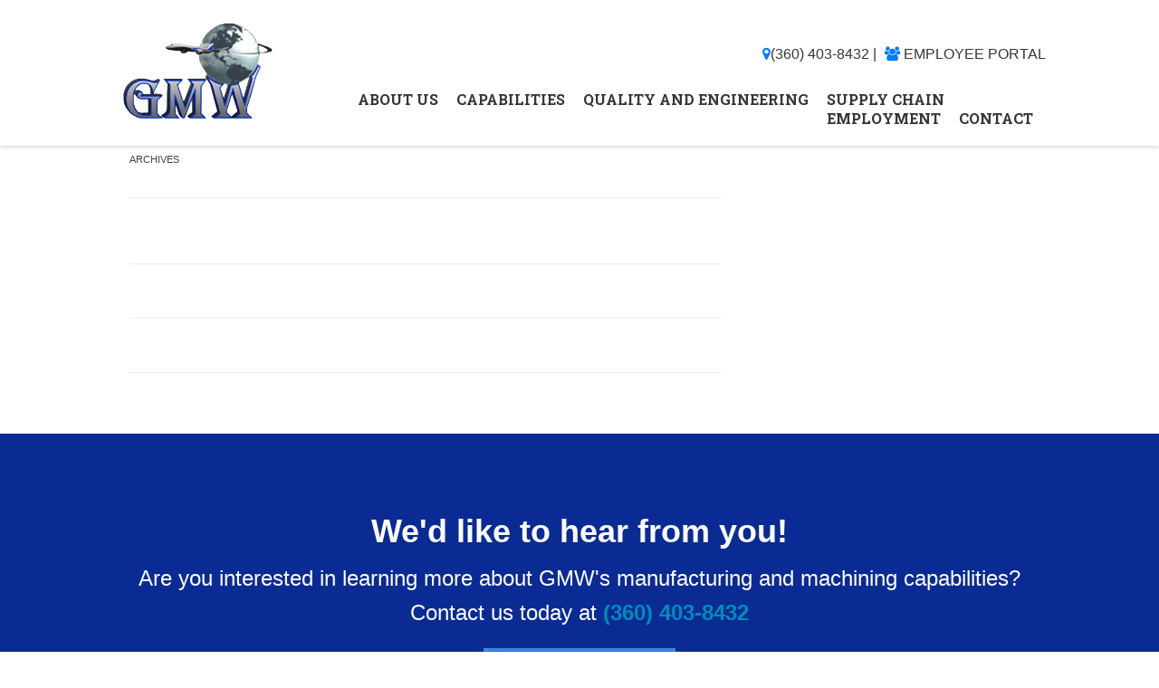

--- FILE ---
content_type: text/html; charset=UTF-8
request_url: https://globalmachineworks.com/homeslider/
body_size: 8801
content:
<!DOCTYPE html>
<html dir="ltr" lang="en-US" prefix="og: https://ogp.me/ns#" class="no-js">
<head>
<meta charset="UTF-8">
<meta name="viewport" content="width=device-width, initial-scale=1.0" />
<link rel="stylesheet" href="//maxcdn.bootstrapcdn.com/font-awesome/4.3.0/css/font-awesome.min.css">
<link rel="apple-touch-icon" sizes="57x57" href="https://globalmachineworks.com/wp-content/themes/wp-forge-child/images/icons/apple-icon-57x57.png">
<link rel="apple-touch-icon" sizes="60x60" href="https://globalmachineworks.com/wp-content/themes/wp-forge-child/images/icons/apple-icon-60x60.png">
<link rel="apple-touch-icon" sizes="72x72" href="https://globalmachineworks.com/wp-content/themes/wp-forge-child/images/icons/apple-icon-72x72.png">
<link rel="apple-touch-icon" sizes="76x76" href="https://globalmachineworks.com/wp-content/themes/wp-forge-child/images/icons/apple-icon-76x76.png">
<link rel="apple-touch-icon" sizes="114x114" href="https://globalmachineworks.com/wp-content/themes/wp-forge-child/images/icons/apple-icon-114x114.png">
<link rel="apple-touch-icon" sizes="120x120" href="https://globalmachineworks.com/wp-content/themes/wp-forge-child/images/icons/apple-icon-120x120.png">
<link rel="apple-touch-icon" sizes="144x144" href="https://globalmachineworks.com/wp-content/themes/wp-forge-child/images/icons/apple-icon-144x144.png">
<link rel="apple-touch-icon" sizes="152x152" href="https://globalmachineworks.com/wp-content/themes/wp-forge-child/images/icons/apple-icon-152x152.png">
<link rel="apple-touch-icon" sizes="180x180" href="https://globalmachineworks.com/wp-content/themes/wp-forge-child/images/icons/apple-icon-180x180.png">
<link rel="icon" type="image/png" sizes="192x192"  href="https://globalmachineworks.com/wp-content/themes/wp-forge-child/images/icons/android-icon-192x192.png">
<link rel="icon" type="image/png" sizes="32x32" href="https://globalmachineworks.com/wp-content/themes/wp-forge-child/images/icons/favicon-32x32.png">
<link rel="icon" type="image/png" sizes="96x96" href="https://globalmachineworks.com/wp-content/themes/wp-forge-child/images/icons/favicon-96x96.png">
<link rel="icon" type="image/png" sizes="16x16" href="https://globalmachineworks.com/wp-content/themes/wp-forge-child/images/icons/favicon-16x16.png">
<link rel="manifest" href="https://globalmachineworks.com/wp-content/themes/wp-forge-child/images/icons/manifest.json">
<meta name="msapplication-TileColor" content="#ffffff">
<meta name="msapplication-TileImage" content="https://globalmachineworks.com/wp-content/themes/wp-forge-child/images/icons/ms-icon-144x144.png">
<meta name="theme-color" content="#ffffff">
<title>Slider - Global Machine Works</title>
	<style>img:is([sizes="auto" i], [sizes^="auto," i]) { contain-intrinsic-size: 3000px 1500px }</style>
	
		<!-- All in One SEO 4.9.2 - aioseo.com -->
	<meta name="robots" content="max-image-preview:large" />
	<link rel="canonical" href="https://globalmachineworks.com/homeslider/" />
	<meta name="generator" content="All in One SEO (AIOSEO) 4.9.2" />
		<meta property="og:locale" content="en_US" />
		<meta property="og:site_name" content="Global Machine Works - Complex Machined-components and Assemblies" />
		<meta property="og:type" content="website" />
		<meta property="og:title" content="Slider - Global Machine Works" />
		<meta property="og:url" content="https://globalmachineworks.com/homeslider/" />
		<meta name="twitter:card" content="summary_large_image" />
		<meta name="twitter:title" content="Slider - Global Machine Works" />
		<script type="application/ld+json" class="aioseo-schema">
			{"@context":"https:\/\/schema.org","@graph":[{"@type":"BreadcrumbList","@id":"https:\/\/globalmachineworks.com\/homeslider\/#breadcrumblist","itemListElement":[{"@type":"ListItem","@id":"https:\/\/globalmachineworks.com#listItem","position":1,"name":"Home","item":"https:\/\/globalmachineworks.com","nextItem":{"@type":"ListItem","@id":"https:\/\/globalmachineworks.com\/homeslider\/#listItem","name":"Archives for "}},{"@type":"ListItem","@id":"https:\/\/globalmachineworks.com\/homeslider\/#listItem","position":2,"name":"Archives for ","previousItem":{"@type":"ListItem","@id":"https:\/\/globalmachineworks.com#listItem","name":"Home"}}]},{"@type":"CollectionPage","@id":"https:\/\/globalmachineworks.com\/homeslider\/#collectionpage","url":"https:\/\/globalmachineworks.com\/homeslider\/","name":"Slider - Global Machine Works","inLanguage":"en-US","isPartOf":{"@id":"https:\/\/globalmachineworks.com\/#website"},"breadcrumb":{"@id":"https:\/\/globalmachineworks.com\/homeslider\/#breadcrumblist"}},{"@type":"Organization","@id":"https:\/\/globalmachineworks.com\/#organization","name":"Global Machine Works","description":"Complex Machined-components and Assemblies","url":"https:\/\/globalmachineworks.com\/"},{"@type":"WebSite","@id":"https:\/\/globalmachineworks.com\/#website","url":"https:\/\/globalmachineworks.com\/","name":"Global Machine Works","description":"Complex Machined-components and Assemblies","inLanguage":"en-US","publisher":{"@id":"https:\/\/globalmachineworks.com\/#organization"}}]}
		</script>
		<!-- All in One SEO -->

<link rel='dns-prefetch' href='//fonts.googleapis.com' />
<link rel="alternate" type="application/rss+xml" title="Global Machine Works &raquo; Feed" href="https://globalmachineworks.com/feed/" />
<link rel="alternate" type="application/rss+xml" title="Global Machine Works &raquo; Comments Feed" href="https://globalmachineworks.com/comments/feed/" />
<link rel="alternate" type="application/rss+xml" title="Global Machine Works &raquo; Slider Feed" href="https://globalmachineworks.com/homeslider/feed/" />
<script type="text/javascript">
/* <![CDATA[ */
window._wpemojiSettings = {"baseUrl":"https:\/\/s.w.org\/images\/core\/emoji\/16.0.1\/72x72\/","ext":".png","svgUrl":"https:\/\/s.w.org\/images\/core\/emoji\/16.0.1\/svg\/","svgExt":".svg","source":{"concatemoji":"https:\/\/globalmachineworks.com\/wp-includes\/js\/wp-emoji-release.min.js?ver=6.8.3"}};
/*! This file is auto-generated */
!function(s,n){var o,i,e;function c(e){try{var t={supportTests:e,timestamp:(new Date).valueOf()};sessionStorage.setItem(o,JSON.stringify(t))}catch(e){}}function p(e,t,n){e.clearRect(0,0,e.canvas.width,e.canvas.height),e.fillText(t,0,0);var t=new Uint32Array(e.getImageData(0,0,e.canvas.width,e.canvas.height).data),a=(e.clearRect(0,0,e.canvas.width,e.canvas.height),e.fillText(n,0,0),new Uint32Array(e.getImageData(0,0,e.canvas.width,e.canvas.height).data));return t.every(function(e,t){return e===a[t]})}function u(e,t){e.clearRect(0,0,e.canvas.width,e.canvas.height),e.fillText(t,0,0);for(var n=e.getImageData(16,16,1,1),a=0;a<n.data.length;a++)if(0!==n.data[a])return!1;return!0}function f(e,t,n,a){switch(t){case"flag":return n(e,"\ud83c\udff3\ufe0f\u200d\u26a7\ufe0f","\ud83c\udff3\ufe0f\u200b\u26a7\ufe0f")?!1:!n(e,"\ud83c\udde8\ud83c\uddf6","\ud83c\udde8\u200b\ud83c\uddf6")&&!n(e,"\ud83c\udff4\udb40\udc67\udb40\udc62\udb40\udc65\udb40\udc6e\udb40\udc67\udb40\udc7f","\ud83c\udff4\u200b\udb40\udc67\u200b\udb40\udc62\u200b\udb40\udc65\u200b\udb40\udc6e\u200b\udb40\udc67\u200b\udb40\udc7f");case"emoji":return!a(e,"\ud83e\udedf")}return!1}function g(e,t,n,a){var r="undefined"!=typeof WorkerGlobalScope&&self instanceof WorkerGlobalScope?new OffscreenCanvas(300,150):s.createElement("canvas"),o=r.getContext("2d",{willReadFrequently:!0}),i=(o.textBaseline="top",o.font="600 32px Arial",{});return e.forEach(function(e){i[e]=t(o,e,n,a)}),i}function t(e){var t=s.createElement("script");t.src=e,t.defer=!0,s.head.appendChild(t)}"undefined"!=typeof Promise&&(o="wpEmojiSettingsSupports",i=["flag","emoji"],n.supports={everything:!0,everythingExceptFlag:!0},e=new Promise(function(e){s.addEventListener("DOMContentLoaded",e,{once:!0})}),new Promise(function(t){var n=function(){try{var e=JSON.parse(sessionStorage.getItem(o));if("object"==typeof e&&"number"==typeof e.timestamp&&(new Date).valueOf()<e.timestamp+604800&&"object"==typeof e.supportTests)return e.supportTests}catch(e){}return null}();if(!n){if("undefined"!=typeof Worker&&"undefined"!=typeof OffscreenCanvas&&"undefined"!=typeof URL&&URL.createObjectURL&&"undefined"!=typeof Blob)try{var e="postMessage("+g.toString()+"("+[JSON.stringify(i),f.toString(),p.toString(),u.toString()].join(",")+"));",a=new Blob([e],{type:"text/javascript"}),r=new Worker(URL.createObjectURL(a),{name:"wpTestEmojiSupports"});return void(r.onmessage=function(e){c(n=e.data),r.terminate(),t(n)})}catch(e){}c(n=g(i,f,p,u))}t(n)}).then(function(e){for(var t in e)n.supports[t]=e[t],n.supports.everything=n.supports.everything&&n.supports[t],"flag"!==t&&(n.supports.everythingExceptFlag=n.supports.everythingExceptFlag&&n.supports[t]);n.supports.everythingExceptFlag=n.supports.everythingExceptFlag&&!n.supports.flag,n.DOMReady=!1,n.readyCallback=function(){n.DOMReady=!0}}).then(function(){return e}).then(function(){var e;n.supports.everything||(n.readyCallback(),(e=n.source||{}).concatemoji?t(e.concatemoji):e.wpemoji&&e.twemoji&&(t(e.twemoji),t(e.wpemoji)))}))}((window,document),window._wpemojiSettings);
/* ]]> */
</script>
<link rel='stylesheet' id='wpforgechild-montserrat-css' href='https://fonts.googleapis.com/css?family=Lato%3A400%2C700&#038;ver=6.8.3' type='text/css' media='all' />
<link rel='stylesheet' id='wpforgechild-opensans-css' href='http://fonts.googleapis.com/css?family=Open+Sans%3A400%2C600%2C700%2C800&#038;ver=6.8.3' type='text/css' media='all' />
<link rel='stylesheet' id='wpforgechild-roboto-css' href='https://fonts.googleapis.com/css?family=Roboto+Slab%3A400%2C700&#038;ver=6.8.3' type='text/css' media='all' />
<link rel='stylesheet' id='wpforge-opensans-css' href='//fonts.googleapis.com/css?family=Open+Sans%3A300%2C700&#038;ver=5.5.1.8' type='text/css' media='all' />
<link rel='stylesheet' id='wpforge-genericons-css' href='https://globalmachineworks.com/wp-content/themes/wp-forge/fonts/genericons.css?ver=3.3' type='text/css' media='all' />
<link rel='stylesheet' id='wpforge-normalize-css' href='https://globalmachineworks.com/wp-content/themes/wp-forge/css/normalize.css?ver=3.0.3' type='text/css' media='all' />
<link rel='stylesheet' id='wpforge-foundation-css' href='https://globalmachineworks.com/wp-content/themes/wp-forge/css/foundation.css?ver=5.5.2' type='text/css' media='all' />
<link rel='stylesheet' id='wpforge-css' href='https://globalmachineworks.com/wp-content/themes/wp-forge-child/style.css?ver=5.5.2' type='text/css' media='all' />
<style id='wp-emoji-styles-inline-css' type='text/css'>

	img.wp-smiley, img.emoji {
		display: inline !important;
		border: none !important;
		box-shadow: none !important;
		height: 1em !important;
		width: 1em !important;
		margin: 0 0.07em !important;
		vertical-align: -0.1em !important;
		background: none !important;
		padding: 0 !important;
	}
</style>
<link rel='stylesheet' id='wp-block-library-css' href='https://globalmachineworks.com/wp-includes/css/dist/block-library/style.min.css?ver=6.8.3' type='text/css' media='all' />
<style id='classic-theme-styles-inline-css' type='text/css'>
/*! This file is auto-generated */
.wp-block-button__link{color:#fff;background-color:#32373c;border-radius:9999px;box-shadow:none;text-decoration:none;padding:calc(.667em + 2px) calc(1.333em + 2px);font-size:1.125em}.wp-block-file__button{background:#32373c;color:#fff;text-decoration:none}
</style>
<link rel='stylesheet' id='aioseo/css/src/vue/standalone/blocks/table-of-contents/global.scss-css' href='https://globalmachineworks.com/wp-content/plugins/all-in-one-seo-pack/dist/Lite/assets/css/table-of-contents/global.e90f6d47.css?ver=4.9.2' type='text/css' media='all' />
<style id='global-styles-inline-css' type='text/css'>
:root{--wp--preset--aspect-ratio--square: 1;--wp--preset--aspect-ratio--4-3: 4/3;--wp--preset--aspect-ratio--3-4: 3/4;--wp--preset--aspect-ratio--3-2: 3/2;--wp--preset--aspect-ratio--2-3: 2/3;--wp--preset--aspect-ratio--16-9: 16/9;--wp--preset--aspect-ratio--9-16: 9/16;--wp--preset--color--black: #000000;--wp--preset--color--cyan-bluish-gray: #abb8c3;--wp--preset--color--white: #ffffff;--wp--preset--color--pale-pink: #f78da7;--wp--preset--color--vivid-red: #cf2e2e;--wp--preset--color--luminous-vivid-orange: #ff6900;--wp--preset--color--luminous-vivid-amber: #fcb900;--wp--preset--color--light-green-cyan: #7bdcb5;--wp--preset--color--vivid-green-cyan: #00d084;--wp--preset--color--pale-cyan-blue: #8ed1fc;--wp--preset--color--vivid-cyan-blue: #0693e3;--wp--preset--color--vivid-purple: #9b51e0;--wp--preset--gradient--vivid-cyan-blue-to-vivid-purple: linear-gradient(135deg,rgba(6,147,227,1) 0%,rgb(155,81,224) 100%);--wp--preset--gradient--light-green-cyan-to-vivid-green-cyan: linear-gradient(135deg,rgb(122,220,180) 0%,rgb(0,208,130) 100%);--wp--preset--gradient--luminous-vivid-amber-to-luminous-vivid-orange: linear-gradient(135deg,rgba(252,185,0,1) 0%,rgba(255,105,0,1) 100%);--wp--preset--gradient--luminous-vivid-orange-to-vivid-red: linear-gradient(135deg,rgba(255,105,0,1) 0%,rgb(207,46,46) 100%);--wp--preset--gradient--very-light-gray-to-cyan-bluish-gray: linear-gradient(135deg,rgb(238,238,238) 0%,rgb(169,184,195) 100%);--wp--preset--gradient--cool-to-warm-spectrum: linear-gradient(135deg,rgb(74,234,220) 0%,rgb(151,120,209) 20%,rgb(207,42,186) 40%,rgb(238,44,130) 60%,rgb(251,105,98) 80%,rgb(254,248,76) 100%);--wp--preset--gradient--blush-light-purple: linear-gradient(135deg,rgb(255,206,236) 0%,rgb(152,150,240) 100%);--wp--preset--gradient--blush-bordeaux: linear-gradient(135deg,rgb(254,205,165) 0%,rgb(254,45,45) 50%,rgb(107,0,62) 100%);--wp--preset--gradient--luminous-dusk: linear-gradient(135deg,rgb(255,203,112) 0%,rgb(199,81,192) 50%,rgb(65,88,208) 100%);--wp--preset--gradient--pale-ocean: linear-gradient(135deg,rgb(255,245,203) 0%,rgb(182,227,212) 50%,rgb(51,167,181) 100%);--wp--preset--gradient--electric-grass: linear-gradient(135deg,rgb(202,248,128) 0%,rgb(113,206,126) 100%);--wp--preset--gradient--midnight: linear-gradient(135deg,rgb(2,3,129) 0%,rgb(40,116,252) 100%);--wp--preset--font-size--small: 13px;--wp--preset--font-size--medium: 20px;--wp--preset--font-size--large: 36px;--wp--preset--font-size--x-large: 42px;--wp--preset--spacing--20: 0.44rem;--wp--preset--spacing--30: 0.67rem;--wp--preset--spacing--40: 1rem;--wp--preset--spacing--50: 1.5rem;--wp--preset--spacing--60: 2.25rem;--wp--preset--spacing--70: 3.38rem;--wp--preset--spacing--80: 5.06rem;--wp--preset--shadow--natural: 6px 6px 9px rgba(0, 0, 0, 0.2);--wp--preset--shadow--deep: 12px 12px 50px rgba(0, 0, 0, 0.4);--wp--preset--shadow--sharp: 6px 6px 0px rgba(0, 0, 0, 0.2);--wp--preset--shadow--outlined: 6px 6px 0px -3px rgba(255, 255, 255, 1), 6px 6px rgba(0, 0, 0, 1);--wp--preset--shadow--crisp: 6px 6px 0px rgba(0, 0, 0, 1);}:where(.is-layout-flex){gap: 0.5em;}:where(.is-layout-grid){gap: 0.5em;}body .is-layout-flex{display: flex;}.is-layout-flex{flex-wrap: wrap;align-items: center;}.is-layout-flex > :is(*, div){margin: 0;}body .is-layout-grid{display: grid;}.is-layout-grid > :is(*, div){margin: 0;}:where(.wp-block-columns.is-layout-flex){gap: 2em;}:where(.wp-block-columns.is-layout-grid){gap: 2em;}:where(.wp-block-post-template.is-layout-flex){gap: 1.25em;}:where(.wp-block-post-template.is-layout-grid){gap: 1.25em;}.has-black-color{color: var(--wp--preset--color--black) !important;}.has-cyan-bluish-gray-color{color: var(--wp--preset--color--cyan-bluish-gray) !important;}.has-white-color{color: var(--wp--preset--color--white) !important;}.has-pale-pink-color{color: var(--wp--preset--color--pale-pink) !important;}.has-vivid-red-color{color: var(--wp--preset--color--vivid-red) !important;}.has-luminous-vivid-orange-color{color: var(--wp--preset--color--luminous-vivid-orange) !important;}.has-luminous-vivid-amber-color{color: var(--wp--preset--color--luminous-vivid-amber) !important;}.has-light-green-cyan-color{color: var(--wp--preset--color--light-green-cyan) !important;}.has-vivid-green-cyan-color{color: var(--wp--preset--color--vivid-green-cyan) !important;}.has-pale-cyan-blue-color{color: var(--wp--preset--color--pale-cyan-blue) !important;}.has-vivid-cyan-blue-color{color: var(--wp--preset--color--vivid-cyan-blue) !important;}.has-vivid-purple-color{color: var(--wp--preset--color--vivid-purple) !important;}.has-black-background-color{background-color: var(--wp--preset--color--black) !important;}.has-cyan-bluish-gray-background-color{background-color: var(--wp--preset--color--cyan-bluish-gray) !important;}.has-white-background-color{background-color: var(--wp--preset--color--white) !important;}.has-pale-pink-background-color{background-color: var(--wp--preset--color--pale-pink) !important;}.has-vivid-red-background-color{background-color: var(--wp--preset--color--vivid-red) !important;}.has-luminous-vivid-orange-background-color{background-color: var(--wp--preset--color--luminous-vivid-orange) !important;}.has-luminous-vivid-amber-background-color{background-color: var(--wp--preset--color--luminous-vivid-amber) !important;}.has-light-green-cyan-background-color{background-color: var(--wp--preset--color--light-green-cyan) !important;}.has-vivid-green-cyan-background-color{background-color: var(--wp--preset--color--vivid-green-cyan) !important;}.has-pale-cyan-blue-background-color{background-color: var(--wp--preset--color--pale-cyan-blue) !important;}.has-vivid-cyan-blue-background-color{background-color: var(--wp--preset--color--vivid-cyan-blue) !important;}.has-vivid-purple-background-color{background-color: var(--wp--preset--color--vivid-purple) !important;}.has-black-border-color{border-color: var(--wp--preset--color--black) !important;}.has-cyan-bluish-gray-border-color{border-color: var(--wp--preset--color--cyan-bluish-gray) !important;}.has-white-border-color{border-color: var(--wp--preset--color--white) !important;}.has-pale-pink-border-color{border-color: var(--wp--preset--color--pale-pink) !important;}.has-vivid-red-border-color{border-color: var(--wp--preset--color--vivid-red) !important;}.has-luminous-vivid-orange-border-color{border-color: var(--wp--preset--color--luminous-vivid-orange) !important;}.has-luminous-vivid-amber-border-color{border-color: var(--wp--preset--color--luminous-vivid-amber) !important;}.has-light-green-cyan-border-color{border-color: var(--wp--preset--color--light-green-cyan) !important;}.has-vivid-green-cyan-border-color{border-color: var(--wp--preset--color--vivid-green-cyan) !important;}.has-pale-cyan-blue-border-color{border-color: var(--wp--preset--color--pale-cyan-blue) !important;}.has-vivid-cyan-blue-border-color{border-color: var(--wp--preset--color--vivid-cyan-blue) !important;}.has-vivid-purple-border-color{border-color: var(--wp--preset--color--vivid-purple) !important;}.has-vivid-cyan-blue-to-vivid-purple-gradient-background{background: var(--wp--preset--gradient--vivid-cyan-blue-to-vivid-purple) !important;}.has-light-green-cyan-to-vivid-green-cyan-gradient-background{background: var(--wp--preset--gradient--light-green-cyan-to-vivid-green-cyan) !important;}.has-luminous-vivid-amber-to-luminous-vivid-orange-gradient-background{background: var(--wp--preset--gradient--luminous-vivid-amber-to-luminous-vivid-orange) !important;}.has-luminous-vivid-orange-to-vivid-red-gradient-background{background: var(--wp--preset--gradient--luminous-vivid-orange-to-vivid-red) !important;}.has-very-light-gray-to-cyan-bluish-gray-gradient-background{background: var(--wp--preset--gradient--very-light-gray-to-cyan-bluish-gray) !important;}.has-cool-to-warm-spectrum-gradient-background{background: var(--wp--preset--gradient--cool-to-warm-spectrum) !important;}.has-blush-light-purple-gradient-background{background: var(--wp--preset--gradient--blush-light-purple) !important;}.has-blush-bordeaux-gradient-background{background: var(--wp--preset--gradient--blush-bordeaux) !important;}.has-luminous-dusk-gradient-background{background: var(--wp--preset--gradient--luminous-dusk) !important;}.has-pale-ocean-gradient-background{background: var(--wp--preset--gradient--pale-ocean) !important;}.has-electric-grass-gradient-background{background: var(--wp--preset--gradient--electric-grass) !important;}.has-midnight-gradient-background{background: var(--wp--preset--gradient--midnight) !important;}.has-small-font-size{font-size: var(--wp--preset--font-size--small) !important;}.has-medium-font-size{font-size: var(--wp--preset--font-size--medium) !important;}.has-large-font-size{font-size: var(--wp--preset--font-size--large) !important;}.has-x-large-font-size{font-size: var(--wp--preset--font-size--x-large) !important;}
:where(.wp-block-post-template.is-layout-flex){gap: 1.25em;}:where(.wp-block-post-template.is-layout-grid){gap: 1.25em;}
:where(.wp-block-columns.is-layout-flex){gap: 2em;}:where(.wp-block-columns.is-layout-grid){gap: 2em;}
:root :where(.wp-block-pullquote){font-size: 1.5em;line-height: 1.6;}
</style>
<link rel='stylesheet' id='parent-style-css' href='https://globalmachineworks.com/wp-content/themes/wp-forge/style.css?ver=6.8.3' type='text/css' media='all' />
<link rel='stylesheet' id='child-style-css' href='https://globalmachineworks.com/wp-content/themes/wp-forge-child/css/theme.css?ver=6.8.3' type='text/css' media='all' />
<link rel='stylesheet' id='child_style_handle-css' href='https://globalmachineworks.com/wp-content/themes/wp-forge-child/css/slick.css?ver=6.8.3' type='text/css' media='all' />
<link rel='stylesheet' id='child_style_handle_slick_theme-css' href='https://globalmachineworks.com/wp-content/themes/wp-forge-child/css/slick-theme.css?ver=6.8.3' type='text/css' media='all' />
<script type="text/javascript" src="https://globalmachineworks.com/wp-includes/js/jquery/jquery.min.js?ver=3.7.1" id="jquery-core-js"></script>
<script type="text/javascript" src="https://globalmachineworks.com/wp-includes/js/jquery/jquery-migrate.min.js?ver=3.4.1" id="jquery-migrate-js"></script>
<script type="text/javascript" src="https://globalmachineworks.com/wp-content/themes/wp-forge-child/js/jquery-matchheight.js?ver=6.8.3" id="matchheight-js-js"></script>
<script type="text/javascript" src="https://globalmachineworks.com/wp-content/themes/wp-forge-child/js/wow.min.js?ver=6.8.3" id="wow-js-js"></script>
<script type="text/javascript" src="https://globalmachineworks.com/wp-content/themes/wp-forge-child/js/sitescripts.js?ver=6.8.3" id="sitescripts-js-js"></script>
<script type="text/javascript" src="https://globalmachineworks.com/wp-content/themes/wp-forge/js/vendor/modernizr.js?ver=2.8.3" id="wpforge_modernizr-js"></script>
<script type="text/javascript" src="https://globalmachineworks.com/wp-content/themes/wp-forge-child/js/slick.min.js?ver=6.8.3" id="child_theme_script_handle-js"></script>
<script type="text/javascript" src="https://globalmachineworks.com/wp-content/themes/wp-forge-child/js/slick.js?ver=6.8.3" id="child_theme_script_handle_slick-js"></script>
<link rel="https://api.w.org/" href="https://globalmachineworks.com/wp-json/" /><link rel="EditURI" type="application/rsd+xml" title="RSD" href="https://globalmachineworks.com/xmlrpc.php?rsd" />
<meta name="generator" content="WordPress 6.8.3" />
<style type="text/css" id="wpforge-customizer-css">.header_wrap{max-width:64rem;background-color:#ffffff;}.site-title a{color:#444444;}.site-title a:hover{color:#0078a0;}.site-description{color:##444444;}.nav_wrap,.contain-to-grid .top-bar{max-width:64rem;background-color:#333333;}.top-bar,.top-bar-section ul li,.top-bar-section li:not(.has-form) a:not(.button),.top-bar-section ul li:hover:not(.has-form) > a,.top-bar-section .dropdown li:not(.has-form):not(.active) > a:not(.button),.contain-to-grid {background-color:#333333;}.top-bar-section > ul > .divider,.top-bar-section > ul > [role="separator"] {border-right: solid 1px #4e4e4e;}.top-bar-section li:not(.has-form) a:not(.button):hover,.top-bar .name:hover,.top-bar-section .dropdown li:not(.has-form):not(.active):hover > a:not(.button) {background-color:#272727;}.top-bar-section li.active:not(.has-form) a:not(.button){background-color:#008cba;}.top-bar-section li.active:not(.has-form) a:not(.button):hover {background-color:#0078a0;}.top-bar .name a,.top-bar-section ul li > a,.top-bar-section li.active:not(.has-form) a:not(.button),.top-bar-section .dropdown li:not(.has-form):not(.active) > a:not(.button) {color:#ffffff;}.top-bar .name a:hover,.top-bar-section ul li > a:hover, .top-bar-section ul li > a:focus{color:#ffffff!important;}.content_wrap{max-width:64rem;background-color:#ffffff;}#content,#content h1,#content h2,#content h3,#content h4,#content h5,#content h6{color:#444444;}#content a{color:#008CBA;}#content a:hover{color:#007095;}#content ul.pagination li.current a,#content ul.pagination li.current button,#content ul.pagination li.current a:hover,#content ul.pagination li.current a:focus,#content ul.pagination li.current button:hover,#content ul.pagination li.current button:focus,#content .page-links a{background-color:#008CBA;color:#ffffff;}#content ul.pagination li a,#content ul.pagination li button{color:#999999;}#content ul.pagination li:hover a,#content ul.pagination li a:focus,#content ul.pagination li:hover button,#content ul.pagination li button:focus{color:#999999;background-color:#e6e6e6;}.sidebar_wrap{max-width:64rem;background-color:#ffffff;}#content.columns{float:left!important;}#secondary .widget-title{color:#444444;}#secondary{color:#444444}#secondary a{color:#008CBA;}#secondary a:hover{color:#007095;}.footer_wrap{max-width:64rem;background-color:#ffffff;}#secondary-sidebar .widget-title{color:#444444;}#secondary-sidebar{color:#444444;}#secondary-sidebar a{color:#008CBA;}#secondary-sidebar a:hover{color:#007095;}footer[role="contentinfo"] p{color:#444444;}footer[role="contentinfo"] a{color:#008CBA;}footer[role="contentinfo"] a:hover{color:#007095;}button,.button,#content dl.sub-nav dd.active a{background-color:#008CBA;}button,.button,#content a.button,#content dl.sub-nav dd.active a{color:#ffffff;}button:hover,button:focus,.button:hover,.button:focus,#content dl.sub-nav dd.active a:hover,#content dl.sub-nav dd.active a:focus{background-color:#007095;}button:hover,button:focus,.button:hover,.button:focus,#content dl.sub-nav dd.active a:hover,#content dl.sub-nav dd.active a:focus{color:#ffffff;}#backtotop{background-color:#888888;color:#ffffff;}#backtotop:hover,#backtotop:focus{background-color:#444444;}</style>
</head>

<body class="archive post-type-archive post-type-archive-homeslider wp-theme-wp-forge wp-child-theme-wp-forge-child full-width front-page custom-background-white single-author">
<div class="off-canvas-wrap" data-offcanvas>
  <div class="inner-wrap">
    <nav class="tab-bar hide-for-large-up">
                      <section class="left-small">
                  <a class="left-off-canvas-toggle menu-icon" href="#"><span></span></a>
              </section>            
                          <section class="middle tab-bar-section go-left">
            <h5 class="title">
                                <a href="https://globalmachineworks.com/" title="Home" rel="home">Home</a>
                          </h5>
          </section>
            </nav>
    
                  <aside class="left-off-canvas-menu">
                <ul class="off-canvas-list"><li class="divider"></li><li id="menu-item-199" class="menu-item menu-item-main-menu menu-item-about-us"><a  href="https://globalmachineworks.com/about-aerospace-component-manufacturers/">About Us</a></li>
<li class="divider"></li><li id="menu-item-200" class="menu-item menu-item-main-menu menu-item-capabilities has-dropdown"><a  href="https://globalmachineworks.com/aerospace-machine-shop-capabilities/">Capabilities</a>
	<ul class="dropdown">
	<li id="menu-item-201" class="menu-item menu-item-main-menu menu-item-assembly"><a  href="https://globalmachineworks.com/aerospace-manufacturing-companies-assembly/">Assembly</a></li>
	<li id="menu-item-202" class="menu-item menu-item-main-menu menu-item-5-axis"><a  href="https://globalmachineworks.com/aerospace-cnc-machining-5-axis/">5-Axis</a></li>
	<li id="menu-item-203" class="menu-item menu-item-main-menu menu-item-4-axis"><a  href="https://globalmachineworks.com/aerospace-cnc-machining-4-axis/">4-Axis</a></li>
	<li id="menu-item-204" class="menu-item menu-item-main-menu menu-item-3-axis"><a  href="https://globalmachineworks.com/aerospace-cnc-machining-3-axis/">3-Axis</a></li>
	<li id="menu-item-205" class="menu-item menu-item-main-menu menu-item-turning"><a  href="https://globalmachineworks.com/aerospace-precision-machining-turning/">Turning</a></li>
</ul>
</li>
<li class="divider"></li><li id="menu-item-206" class="menu-item menu-item-main-menu menu-item-quality-and-engineering has-dropdown"><a  href="https://globalmachineworks.com/aerospace-parts-manufacturing-quality-engineering/">Quality and Engineering</a>
	<ul class="dropdown">
	<li id="menu-item-207" class="menu-item menu-item-main-menu menu-item-quality"><a  href="https://globalmachineworks.com/aerospace-component-manufacturers-quality/">Quality</a></li>
	<li id="menu-item-208" class="menu-item menu-item-main-menu menu-item-engineering"><a  href="https://globalmachineworks.com/aerospace-parts-manufacturing-engineering/">Engineering</a></li>
</ul>
</li>
<li class="divider"></li><li id="menu-item-209" class="menu-item menu-item-main-menu menu-item-supply-chain"><a  href="https://globalmachineworks.com/aerospace-suppliers/">Supply Chain</a></li>
<li class="divider"></li><li id="menu-item-210" class="menu-item menu-item-main-menu menu-item-employment"><a  href="https://globalmachineworks.com/aerospace-machining-jobs-near-arlington-wa/">Employment</a></li>
<li class="divider"></li><li id="menu-item-211" class="menu-item menu-item-main-menu menu-item-contact"><a  href="https://globalmachineworks.com/contact-aerospace-machining-companies/">Contact</a></li>
</ul>          </aside>
        <div class="header_container">
  <header id="header" class="row" role="banner">
    <div class="site-header medium-3 large-3 columns">
            <div class="header-logo">
        <a href="https://globalmachineworks.com/"><img src="https://globalmachineworks.com/wp-content/uploads/2016/02/man-logo.png" class="header-image" alt="Global Machine Works" /></a>
      </div>
      <!-- /.header-logo -->
          </div>
    <div class="medium-9 large-9 columns">
      <div class="Outerheader-main-top">
        <div class="header-top-number">
          <div class="header_wrap row">
            <aside class="widget widget_text">			<div class="textwidget"><i class="fa fa-map-marker"></i><a href="tel:+13604038432">(360) 403-8432</a> <span>|</span>
<i class="fa fa-users"></i> <a href="https://globalmachineworks.com/employee-portal/">Employee Portal</a></div>
		</aside>          </div>
        </div>
                        
<div class="nav_container">

<a class="skip-link screen-reader-text" href="#content">Skip to content</a>

    
                <div class="nav_wrap row hide-for-small hide-for-medium">
                        <nav class="top-bar" data-topbar data-options="scrolltop:false; mobile_show_parent_link: true">
                                            <ul class="title-area">
                            <li class="name">
                                <a href="https://globalmachineworks.com/" title="Global Machine Works" rel="home">Home</a>
                            </li> 
                            <!-- Remove the class "menu-icon" to get rid of menu icon. Take out "Menu" to just have icon alone -->
                            <li class="toggle-topbar menu-icon"><a href="#"><span></span></a></li>
                        </ul>
                                        <section class="top-bar-section">
                        <ul class="left"><li class="divider"></li><li id="menu-item-45" class="menu-item menu-item-main-menu menu-item-about-us"><a  href="https://globalmachineworks.com/about-aerospace-component-manufacturers/">About Us</a></li>
<li class="divider"></li><li id="menu-item-44" class="menu-item menu-item-main-menu menu-item-capabilities has-dropdown"><a  href="https://globalmachineworks.com/aerospace-machine-shop-capabilities/">Capabilities</a>
	<ul class="dropdown">
	<li id="menu-item-212" class="menu-item menu-item-main-menu menu-item-capabilities"><a  href="https://globalmachineworks.com/aerospace-machine-shop-capabilities/">Capabilities</a></li>
	<li id="menu-item-51" class="menu-item menu-item-main-menu menu-item-assembly"><a  href="https://globalmachineworks.com/aerospace-manufacturing-companies-assembly/">Assembly</a></li>
	<li id="menu-item-50" class="menu-item menu-item-main-menu menu-item-5-axis"><a  href="https://globalmachineworks.com/aerospace-cnc-machining-5-axis/">5-Axis</a></li>
	<li id="menu-item-49" class="menu-item menu-item-main-menu menu-item-4-axis"><a  href="https://globalmachineworks.com/aerospace-cnc-machining-4-axis/">4-Axis</a></li>
	<li id="menu-item-48" class="menu-item menu-item-main-menu menu-item-3-axis"><a  href="https://globalmachineworks.com/aerospace-cnc-machining-3-axis/">3-Axis</a></li>
	<li id="menu-item-47" class="menu-item menu-item-main-menu menu-item-turning"><a  href="https://globalmachineworks.com/aerospace-precision-machining-turning/">Turning</a></li>
</ul>
</li>
<li class="divider"></li><li id="menu-item-43" class="menu-item menu-item-main-menu menu-item-quality-and-engineering has-dropdown"><a  href="https://globalmachineworks.com/aerospace-parts-manufacturing-quality-engineering/">Quality and Engineering</a>
	<ul class="dropdown">
	<li id="menu-item-213" class="menu-item menu-item-main-menu menu-item-quality-and-engineering"><a  href="https://globalmachineworks.com/aerospace-parts-manufacturing-quality-engineering/">Quality and Engineering</a></li>
	<li id="menu-item-53" class="menu-item menu-item-main-menu menu-item-quality"><a  href="https://globalmachineworks.com/aerospace-component-manufacturers-quality/">Quality</a></li>
	<li id="menu-item-52" class="menu-item menu-item-main-menu menu-item-engineering"><a  href="https://globalmachineworks.com/aerospace-parts-manufacturing-engineering/">Engineering</a></li>
</ul>
</li>
<li class="divider"></li><li id="menu-item-42" class="menu-item menu-item-main-menu menu-item-supply-chain"><a  href="https://globalmachineworks.com/aerospace-suppliers/">Supply Chain</a></li>
<li class="divider"></li><li id="menu-item-41" class="menu-item menu-item-main-menu menu-item-employment"><a  href="https://globalmachineworks.com/aerospace-machining-jobs-near-arlington-wa/">Employment</a></li>
<li class="divider"></li><li id="menu-item-40" class="menu-item menu-item-main-menu menu-item-contact"><a  href="https://globalmachineworks.com/contact-aerospace-machining-companies/">Contact</a></li>
</ul>                    </section>
                </nav>   
        </div><!-- .row -->

    
    
    
    
</div><!-- end .nav_container -->                      </div>
    </div>
  </header>
  <!-- #header -->
</div>
<!-- end .header_container --> 

<!--home-banner -->
<div class="content_container">
<section class="content_wrap row" role="document">

	<div id="content" class="medium-8 large-8 columns" role="main">
    
    	
					<header class="archive-header">
				<h4 class="archive-title">Archives</h4>
			</header><!-- .archive-header -->

			
	<article id="post-602" class="post-602 homeslider type-homeslider status-publish has-post-thumbnail hentry">
		<header class="entry-header">
										<h1 class="entry-title">
					<a href="https://globalmachineworks.com/homeslider/602/" title="Permalink to " rel="bookmark"></a>
				</h1>
						<div class="entry-meta-header">
				<span class="entry-date updated"><span class="genericon genericon-time"></span><a href="https://globalmachineworks.com/homeslider/602/" rel="bookmark"><time class="entry-date" datetime="2016-11-04T07:36:53-07:00">November 4, 2016</time></a></span> <span class="byline"><span class="genericon genericon-user"></span><span class="author vcard"><a class="url fn n" href="https://globalmachineworks.com/author/globalmachineworks/" rel="author">Bill Martin</a></span></span>									
			</div><!-- end .entry-meta-header -->
					</header><!-- .entry-header -->

		            <div class="entry-content">
                                            </div><!-- .entry-content -->

		
		<footer class="entry-meta">
			<div class="entry-meta-footer">
							</div><!-- end .entry-meta-footer -->
				
					</footer><!-- .entry-meta -->
	</article><!-- #post -->
	<article id="post-485" class="post-485 homeslider type-homeslider status-publish has-post-thumbnail hentry">
		<header class="entry-header">
										<h1 class="entry-title">
					<a href="https://globalmachineworks.com/homeslider/485/" title="Permalink to " rel="bookmark"></a>
				</h1>
						<div class="entry-meta-header">
				<span class="entry-date updated"><span class="genericon genericon-time"></span><a href="https://globalmachineworks.com/homeslider/485/" rel="bookmark"><time class="entry-date" datetime="2016-08-25T22:26:24-07:00">August 25, 2016</time></a></span> <span class="byline"><span class="genericon genericon-user"></span><span class="author vcard"><a class="url fn n" href="https://globalmachineworks.com/author/globalmachineworks/" rel="author">Bill Martin</a></span></span>									
			</div><!-- end .entry-meta-header -->
					</header><!-- .entry-header -->

		            <div class="entry-content">
                                            </div><!-- .entry-content -->

		
		<footer class="entry-meta">
			<div class="entry-meta-footer">
							</div><!-- end .entry-meta-footer -->
				
					</footer><!-- .entry-meta -->
	</article><!-- #post -->
	<article id="post-481" class="post-481 homeslider type-homeslider status-publish has-post-thumbnail hentry">
		<header class="entry-header">
										<h1 class="entry-title">
					<a href="https://globalmachineworks.com/homeslider/481/" title="Permalink to " rel="bookmark"></a>
				</h1>
						<div class="entry-meta-header">
				<span class="entry-date updated"><span class="genericon genericon-time"></span><a href="https://globalmachineworks.com/homeslider/481/" rel="bookmark"><time class="entry-date" datetime="2016-08-24T22:13:33-07:00">August 24, 2016</time></a></span> <span class="byline"><span class="genericon genericon-user"></span><span class="author vcard"><a class="url fn n" href="https://globalmachineworks.com/author/globalmachineworks/" rel="author">Bill Martin</a></span></span>									
			</div><!-- end .entry-meta-header -->
					</header><!-- .entry-header -->

		            <div class="entry-content">
                                            </div><!-- .entry-content -->

		
		<footer class="entry-meta">
			<div class="entry-meta-footer">
							</div><!-- end .entry-meta-footer -->
				
					</footer><!-- .entry-meta -->
	</article><!-- #post -->  
	
		<nav id="nav-below" class="navigation" role="navigation">
			<h3 class="assistive-text">Post Navigation</h3>
			<div class="nav-previous alignleft"></div>
			<div class="nav-next alignright"></div>
		</nav><!-- #nav-below .navigation --> 
		      
	
		
		</div><!-- #content -->


	</section>
<!-- end .content-wrap -->


<div class="footer-top">
  <div class="content_wrap row">
    <div class="medium-12 columns">
      <aside id="text-5">			<div class="textwidget"><h4>We'd like to hear from you!</h4>
<p>Are you interested in learning more about GMW's manufacturing and machining capabilities? Contact us today at <a href="tel+13604038432">(360) 403-8432</a>  </p>
<a href="https://globalmachineworks.com/contact-aerospace-machining-companies/" class="button footer-btn">Contact Us Today</a></div>
		</aside>    </div>
  </div>
</div>
<div class="footer_container">
  <footer id="footer" role="contentinfo">
    
<div class="sidebar_container">
  <div id="secondary-sidebar" class="widget-area" role="complementary">
        <div class="medium-3 large-4 columns col-first">
      <aside id="text-6" class="widget widget_text">			<div class="textwidget"><img src="https://globalmachineworks.com/wp-content/uploads/2016/02/footer-logo.png"/></div>
		</aside><aside id="nav_menu-2" class="widget widget_nav_menu"><div class="menu-footer-menu-container"><ul id="menu-footer-menu" class="menu"><li id="menu-item-59" class="menu-item menu-item-type-post_type menu-item-object-page menu-item-59"><a href="https://globalmachineworks.com/about-aerospace-component-manufacturers/">About Us</a></li>
<li id="menu-item-58" class="menu-item menu-item-type-post_type menu-item-object-page menu-item-58"><a href="https://globalmachineworks.com/aerospace-machine-shop-capabilities/">Capabilities</a></li>
<li id="menu-item-57" class="menu-item menu-item-type-post_type menu-item-object-page menu-item-57"><a href="https://globalmachineworks.com/aerospace-parts-manufacturing-quality-engineering/">Quality and Engineering</a></li>
<li id="menu-item-56" class="menu-item menu-item-type-post_type menu-item-object-page menu-item-56"><a href="https://globalmachineworks.com/aerospace-suppliers/">Supply Chain</a></li>
<li id="menu-item-55" class="menu-item menu-item-type-post_type menu-item-object-page menu-item-55"><a href="https://globalmachineworks.com/aerospace-machining-jobs-near-arlington-wa/">Employment</a></li>
<li id="menu-item-54" class="menu-item menu-item-type-post_type menu-item-object-page menu-item-54"><a href="https://globalmachineworks.com/contact-aerospace-machining-companies/">Contact</a></li>
</ul></div></aside>    </div>
    <!-- .first -->
    
            <div class="medium-4 large-4 columns col-second">
      <aside id="text-7" class="widget widget_text"><h6 class="widget-title">About us</h6>			<div class="textwidget"><p>Located in Arlington, WA, Global Machine Works is one of the top aerospace machining companies in the industry. We provide a wide range of capabilities, including CNC machining, assembly, turning, and engineering.</p></div>
		</aside>    </div>
    <!-- .second -->
    
            <div class="medium-5 large-4 columns col-third">
      <aside id="text-8" class="widget widget_text"><h6 class="widget-title">Get in Touch</h6>			<div class="textwidget"><i class="fa fa-map-marker"></i> Global Machine Works, Inc,<br/><span>5915 192nd St NE</span><br/> <span>Arlington, WA 98223 USA</span><br/>
<i class="fa fa-phone"></i><a href="tel:+13604038432">(360) 403-8432</a><br/>
<i class="fa fa-fax"></i> (360) 435-6387 (fax)<br/>
<i class="fa fa-envelope">
</i> sales@globalmachineworks.com</div>
		</aside>    </div>
    <!-- .third -->
    
      </div>
  <!-- /columns -->
</div>
<!-- /columns -->
</div>
<!-- #secondary -->
</div>
<!-- end .sidebar_container -->  </footer>
  <!-- .row -->
  
  <div class="footer-copyright">
    <div class="footer_wrap row">
    	<div class="small-12 small-text-center medium-6 medium-text-left columns">
    		<p>Copyright &copy; 2025 Global Machine Works All Rights Reserved.</p>
    	</div>
    	<div class="small-12 small-text-center medium-6 medium-text-right columns">
    		<p><a href="https://www.textivia.com" target="_blank">Web Design by Textivia, Inc.</a></p>
    	</div>
    </div>
  </div>
</div>
<!-- end #footer_container -->
</div>
<a class="exit-off-canvas"></a>
</div>
<!-- .inner-wrap -->
</div>
<!-- #off-canvas-wrap -->
<div id="backtotop">
  Top
</div>
<!-- #backtotop -->

<script type="speculationrules">
{"prefetch":[{"source":"document","where":{"and":[{"href_matches":"\/*"},{"not":{"href_matches":["\/wp-*.php","\/wp-admin\/*","\/wp-content\/uploads\/*","\/wp-content\/*","\/wp-content\/plugins\/*","\/wp-content\/themes\/wp-forge-child\/*","\/wp-content\/themes\/wp-forge\/*","\/*\\?(.+)"]}},{"not":{"selector_matches":"a[rel~=\"nofollow\"]"}},{"not":{"selector_matches":".no-prefetch, .no-prefetch a"}}]},"eagerness":"conservative"}]}
</script>
<script type="text/javascript" id="wpforge_foundation-js-extra">
/* <![CDATA[ */
var foundation_strings = {"nav_back":"Back"};
/* ]]> */
</script>
<script type="text/javascript" src="https://globalmachineworks.com/wp-content/themes/wp-forge/js/foundation.min.js?ver=5.5.2" id="wpforge_foundation-js"></script>
<script type="text/javascript" src="https://globalmachineworks.com/wp-content/themes/wp-forge/js/wpforge-functions.js?ver=5.5.2" id="wpforge_functions-js"></script>
<script type="module"  src="https://globalmachineworks.com/wp-content/plugins/all-in-one-seo-pack/dist/Lite/assets/table-of-contents.95d0dfce.js?ver=4.9.2" id="aioseo/js/src/vue/standalone/blocks/table-of-contents/frontend.js-js"></script>
<script type="text/javascript" src="https://globalmachineworks.com/wp-content/themes/wp-forge/js/load-foundation.js?ver=5.5.2" id="wpforge_load_foundation-js"></script>
</body></html>

--- FILE ---
content_type: text/css
request_url: https://globalmachineworks.com/wp-content/themes/wp-forge-child/style.css?ver=5.5.2
body_size: 687
content:
/*
Theme Name: wp forge child
Description:  wp forge Child Theme
Template:     wp-forge
*/ 
 
/* =Theme customization starts here
-------------------------------------------------------------- */

* {
	-moz-hyphens:none;
	-ms-hyphens:none;
	-webkit-hyphens: none;
	hyphens:none;
}

.tab-bar .menu-icon span::after {
	display:none;
}

.left-off-canvas-toggle {
/*  	  width: 90%; */
/* 	  height: 45px; */
  position: relative;
  margin: 0px auto;
  -webkit-transform: rotate(0deg);
  -moz-transform: rotate(0deg);
  -o-transform: rotate(0deg);
  transform: rotate(0deg);
  -webkit-transition: .5s ease-in-out;
  -moz-transition: .5s ease-in-out;
  -o-transition: .5s ease-in-out;
  transition: .5s ease-in-out;
  cursor: pointer;
}

.home .front-page-content-1 .row .medium-6 {
	min-height: 420px;
}

.left-off-canvas-toggle span {
  display: block;
  position: absolute;
  height: 5px;
  width: 70%;
  background: white;
  border-radius: 9px;
  opacity: 1;
  left: 14%;
  -webkit-transform: rotate(0deg);
  -moz-transform: rotate(0deg);
  -o-transform: rotate(0deg);
  transform: rotate(0deg);
  -webkit-transition: .25s ease-in-out;
  -moz-transition: .25s ease-in-out;
  -o-transition: .25s ease-in-out;
  transition: .25s ease-in-out;
}

.left-off-canvas-toggle span:nth-child(1) {
  top: 10px;
}

.left-off-canvas-toggle span:nth-child(2) {
  top: 20px;
}

.left-off-canvas-toggle span:nth-child(3) {
  top: 30px;
}

.left-off-canvas-toggle.open span:nth-child(1) {
  top: 18px;
  -webkit-transform: rotate(135deg);
  -moz-transform: rotate(135deg);
  -o-transform: rotate(135deg);
  transform: rotate(135deg);
}

.left-off-canvas-toggle.open span:nth-child(2) {
  opacity: 0;
  left: -60px;
}

ul.about-slideshow.slick-slider {
	margin-bottom: 0;
}

.left-off-canvas-toggle.open span:nth-child(3) {
  top: 18px;
  -webkit-transform: rotate(-135deg);
  -moz-transform: rotate(-135deg);
  -o-transform: rotate(-135deg);
  transform: rotate(-135deg);
}
.left-submenu {
height: auto !important;
}

.textivias-linking {
	width: 100%;
	float:none;	
}
.textivias-links {
	width:50%;
	float:left;
}
.textivias-links a {
	clear:both;
	display:block;
	text-align:right;
	text-decoration:none;
	font-size: 11px !important;
	font-family:Verdana, Helvetica, Arial, sans-serif;
	color: white !important;
	line-height: 1.1;
}
.textivias-links a:hover {
	color: #aa0000 !important;
}
.textivias-logo {
	border-left: 1px solid #ccc;
	float:left;
	padding-left: .5rem;
	margin-left: .5rem;
}
.textivias-logo:hover {
	opacity: 0.7;
}

.page .slider-for {
	background: #3E3F44;
}

textarea {
	min-height: 0 !important;
	height: 5rem !important;
}

input:not([type]), input[type="text"], input[type="password"], input[type="date"], input[type="datetime"], input[type="datetime-local"], input[type="month"], input[type="week"], input[type="email"], input[type="number"], input[type="search"], input[type="tel"], input[type="time"], input[type="url"], input[type="color"], textarea {
	margin: 0 !important;
}


/* MOBILE STYLES ------------------------------------------------- */

// Small screens
@media only screen { 

} /* Define mobile styles */

@media only screen and (max-width: 40em) { 
	.capabilities-content-1 div.medium-4:nth-of-type(5) {
		margin-left: 0 !important;
	}
} /* max-width 640px, mobile-only styles, use when QAing mobile issues */

// Medium screens
@media only screen and (min-width: 40.063em) { 

} /* min-width 641px, medium screens */

@media only screen and (min-width: 40.063em) and (max-width: 64em) { 

} /* min-width 641px and max-width 1024px, use when QAing tablet-only issues */

// Large screens
@media only screen and (min-width: 64.063em) { 

} /* min-width 1025px, large screens */

@media only screen and (min-width: 64.063em) and (max-width: 90em) { 

} /* min-width 1025px and max-width 1440px, use when QAing large screen-only issues */

// XLarge screens
@media only screen and (min-width: 90.063em) { 

} /* min-width 1441px, xlarge screens */

@media only screen and (min-width: 90.063em) and (max-width: 120em) { 

} /* min-width 1441px and max-width 1920px, use when QAing xlarge screen-only issues */

// XXLarge screens
@media only screen and (min-width: 120.063em) { 

} /* min-width 1921px, xxlarge screens */


--- FILE ---
content_type: text/css
request_url: https://globalmachineworks.com/wp-content/themes/wp-forge-child/css/theme.css?ver=6.8.3
body_size: 4089
content:
body { background: #ffffff; color: #363636; font-family: 'Montserrat', sans-serif; font-size: 16px; font-weight: 400; }
img.wp-post-image { margin-bottom: 0px; width: 100%; }
img.header-image { margin-bottom: 0px; margin-top: 10px; }
strong,
b { font-weight: 600; }
h1 { font-family: 'Roboto Slab', serif; }
h2 { font-family: 'Roboto Slab', serif; }
h3,
h4,
h5 { font-family: 'Montserrat', sans-serif; }
h6 { font-family: 'Open Sans', sans-serif; }
/*-----Ancer Tag-----*/
a.button { font-family: 'Lato', sans-serif; font-weight: 700; font-size: 16px; text-transform: uppercase; border: 3px solid #3e89da; padding: 10px 20px; background: -moz-linear-gradient(90deg, rgba(14,108,208,1) 0%, rgba(0,123,255,1) 100%); background: -webkit-gradient(linear, left top, left bottom, color-stop(0%, rgba(0,123,255,1)), color-stop(100%, rgba(14,108,208,1))); background: -webkit-linear-gradient(90deg, rgba(14,108,208,1) 0%, rgba(0,123,255,1) 100%); background: -o-linear-gradient(90deg, rgba(14,108,208,1) 0%, rgba(0,123,255,1) 100%); background: -ms-linear-gradient(90deg, rgba(14,108,208,1) 0%, rgba(0,123,255,1) 100%); background: linear-gradient(0deg, rgba(14,108,208,1) 0%, rgba(0,123,255,1) 100%); filter: progid:DXImageTransform.Microsoft.gradient( startColorstr='#007bff', endColorstr='#0e6cd0', GradientType=0 );
}
a.button:hover,
a.button:focus { color: #363636; background: transparent; border: 3px solid #3794FC; }
.headerimage { float: left; width: 100%; padding-top: 50px; }
.entry-title { font-size: 2.3125rem; text-transform: uppercase; font-family: 'Montserrat', sans-serif; clear: both; text-align: center; color: #363636 !important; }
.entry-header { margin-bottom: 0; }
.entry-meta-header { display: none; }
#content,
#content h1 { color: #fff !important; }
.front-content { color: #fff; padding: 40px 0px; float: left; width: 100%; text-align: center; background: #0a2b93; box-shadow: 2px -8px 20px 0px rgba(0, 0, 0, 0.75); position: relative; z-index: 2; }
.front-content h1 { text-transform: uppercase; font-weight: 400; font-size: 36px; }
.top-bar-section .has-dropdown > a::after { top: -2px; display: none; }
.header-top-number .textwidget { color: #363636 !important; font-size: 16px !important; font-family: 'Montserrat', sans-serif; }
.header-top-number .textwidget a { color: #363636 !important; text-transform: uppercase !important; font-family: 'Montserrat', sans-serif; }
.textwidget .fa { color: #007AFD; font-size: 16px; }
/************************** Contact Form **************************/
.contact_form { background: rgb(244, 244, 244); }
.button.tiny { background: #0873E7; font-family: 'Lato', sans-serif; font-weight: 700; font-size: 16px; text-transform: uppercase; border: 3px solid #3794FC; padding: 10px 50px; }
.button.tiny:hover,
.button.tiny:focus { color: #363636; background: transparent; border: 3px solid #3794FC; }
.gform_wrapper .gfield_label { font-family: 'Lato', sans-serif; font-weight: 700; color: #084b8f; font-size: 20px; text-transform: uppercase; }
input[type="text"]:focus,
input[type="password"]:focus,
input[type="date"]:focus,
input[type="datetime"]:focus,
input[type="datetime-local"]:focus,
input[type="month"]:focus,
input[type="week"]:focus,
input[type="email"]:focus,
input[type="number"]:focus,
input[type="search"]:focus,
input[type="tel"]:focus,
input[type="time"]:focus,
input[type="url"]:focus,
input[type="color"]:focus,
textarea:focus { border: 2px solid #084b8f !important; }
input[type="text"],
.gform_wrapper textarea { background: #fff; -webkit-box-shadow: inset 0px 0px 6px 0px rgba(0,0,0,0.15);
-moz-box-shadow: inset 0px 0px 6px 0px rgba(0,0,0,0.15);
box-shadow: inset 0px 0px 6px 0px rgba(0,0,0,0.15);}
.gform_wrapper .top_label textarea.textarea:focus { border: 2px solid #084b8f !important; }
.gform_wrapper .top_label li.gfield.gf_left_third,
.gform_wrapper .top_label li.gfield.gf_middle_third,
.gform_wrapper .top_label li.gfield.gf_right_third { width: 23% !important; }
.page .comments-area { display: none; }
.hatom-extra { display: none; }
.page-template-full-width header.entry-header,
.page-template-full-width-case-study header.entry-header { display: none; }
.entry-header { display: none; }
.content_wrap { background-color: transparent !important; }
.content_wrap { padding-top: 0px; }
/***************************  Header Top ***************************/
.pageheader .content_wrap { padding-top: 0px !important; }
.page-template-full-width .hatom-extra,
.page-template-full-width .entry-meta { display: none; }
.name { display: none; }
#header { padding: 0 110px; }
.header_container .medium-2 { padding: 0 !important; }
.home .header_container { padding: 15px 0 30px; position: absolute; background: rgba(255, 255, 255, 0.77) none repeat scroll 0% 0%; width: 100%; float: left; clear: both; z-index: 999; }
.header-top { width: 100%; background-color: #000; clear: both; }
.header_wrap { background-color: transparent !important; }
.header_container { padding: 15px 0 30px; width: 100%; float: left; box-shadow: 0px 1px 5px 0px rgba(0,0,0,0.2); }
.top-bar-section li.active:not(.has-form) a:not(.button) { line-height: normal !important; }
/*-------change background-colour--------------*/
.nav_container { position: absolute; right: 0px; margin-top: 25px; }
.nav_wrap,
.top-bar { background-color: transparent !important; }
ul.left { float: right !important; }
.Outerheader-main-top { width: 100%; position: relative; z-index: 99999; top: 0; padding: 30px 15px 0; text-align: right; }
.header-top-number .widget .fa-users { margin-left: 5px; }
.top-bar { z-index: 9999999 }
.top-bar-section ul li { background: none !important; }
.top-bar .top-bar-section ul.left > li { margin-left: 20px; }
.top-bar-section > ul > .divider,
.top-bar-section > ul > [role="separator"] { border-right: 0px !important; height: auto !important }
/* main top menu style */
.top-bar-section ul li > a { color: #363636 !important; font-family: 'Roboto Slab', serif; font-weight: 700; padding: 8px; font-size: 16px; }
.top-bar-section li:not(.has-form) a:hover:not(.button) { color: #007bff !important; }
.dropdown li:not(.has-form) a:not(.button) { padding: 11px 8px !important; }
.top-bar-section ul li > a:hover,
.top-bar-section ul li > a:focus { color: #fff !important; }
.top-bar-section li:not(.has-form) a:not(.button) { background-color: transparent !important; padding: 0px !important; text-transform: uppercase; font-size: 16px !important; line-height: normal; }
.top-bar-section li.active:not(.has-form) a:not(.button) { font-size: 16px !important; }
/* active link */
.top-bar-section .dropdown li:hover:not(.has-form):not(.active) > a:not(.button) { color: #007BFF !important; }
.top-bar-section li.active:not(.has-form) a:not(.button) { color: #007bff !important; text-transform: uppercase !important; background-color: transparent !important; padding: 0px 0.9375rem; }
/* removed down arrow */

/* .top-bar-section .has-dropdown > a::after{display: none;} */
.top-bar-section .has-dropdown > a { padding-right: 40px !important; margin-bottom: 10px; }
.top-bar-section .has-dropdown > a:hover { color: #f8ed50 !important; }
/* hover and focus event */

.top-bar-section ul li:hover:not(.has-form) > a,
.top-bar-section ul li:focus:not(.has-form) > a { color: #333 !important; }
/* remove active effect of parent link from child links */
.top-bar-section .dropdown li:not(.has-form):not(.active) > a:not(.button) { line-height: normal !important; font-size: 16px !important; color: #363636 !important; background-color: transparent !important; text-transform: uppercase !important; font-family: 'Roboto Slab', serif; font-weight: 700; }
/* drop down menu style */
.top-bar-section .dropdown li a { font-family: 'Roboto Slab', serif; padding: 8px 8px; line-height: 16px !important; text-transform: capitalize !important; font-weight: 400 !important; }
.top-bar-section .dropdown li a { white-space: normal; }
.active ul.dropdown li a { background-image: none !important; color: #fff !important; padding-right: 5px !important; }
.dropdown li.active { color: #007BFF !important; background: #cfcfcf !important; text-transform: uppercase; font-size: 16px; }
/************************* child menu link hover *************************/
.dropdown li:not(.has-form) a:not(.button) { font-family: 'Roboto Slab', serif; text-transform: uppercase; font-size: 16px !important; }
.top-bar-section .dropdown li { padding: 5px; float: left; text-align: left; }
.top-bar-section #menu-item-44 .dropdown li { padding: 5px; width: 50%; float: left; text-align: left; }
.top-bar-section .dropdown li:hover { background: #cfcfcf !important; }
.top-bar-section .dropdown { z-index: 9 !important; background-color: #d7d7d7; }
.top-bar-section #menu-item-44 .dropdown { width: 330px !important; }

.row { clear: both; }
.menu .divider { display: none; }
.site-banner { background-size: cover; background-repeat: no-repeat; width: 100%; clear: both; float: left; position: relative; z-index: 1; }
.bannerinner { background: transparent; max-width: 64rem; width: 100%; margin: 0 auto; padding: 250px 0px 150px; text-align: center; }
.bannerinner h1 { font-size: 48px; text-transform: uppercase; font-weight: 400; color: #fff; min-height: 80px; }
.bannerinner .columns { text-align: center; background: transparent; }
/*************************** Slick Slider  ***************************/
.page:not(.page-id-12) .slick-slider { padding: 0; margin: 0; position: relative; width: 100%; float: left; }
.product-nav-slider .slider-nav .slick-list { margin: 0px 95px; padding: 0 !important; }
.page:not(.page-id-12) .slick-prev { left: 40px; background: transparent url("../images/arrow-left.png") no-repeat scroll 0px 0px; height: 40px; background-size: 100%; }
.page:not(.page-id-12) .slick-next { right: 40px; background: transparent url("../images/arrow-right.png") no-repeat scroll 0px 0px; height: 40px; background-size: 100%; }
.page:not(.page-id-12) .slick-prev:hover,
.page:not(.page-id-12) .slick-prev:focus { background: transparent url("../images/arrow-left.png") no-repeat scroll 0px 0px; background-size: 100%; }
.page:not(.page-id-12) .slick-next:hover,
.page:not(.page-id-12) .slick-next:focus { background: transparent url("../images/arrow-right.png") no-repeat scroll 0px 0px; background-size: 100%; }
.page:not(.page-id-12) .slick-prev,
.page:not(.page-id-12) .slick-next { width: 25px; height: 41px; margin-bottom: 0; }
.page:not(.page-id-12) .slick-dots { text-align: left 50%; bottom: 20px; position: absolute; margin: 0; }
.page:not(.page-id-12) .slick-prev::before,
.page:not(.page-id-12) .slick-next::before { display: none; }
.page:not(.page-id-12) .slick-dots li button::before { font-size: 16px; opacity: 1; }
.page:not(.page-id-12) .slick-dots li.slick-active button::before { color: #fff; border: 2px solid #fff; background: #fff; height: 20px; width: 20px; }
.page:not(.page-id-12) .slick-dots li button::before { border: 2px solid #fff; border-radius: 50%; color: transparent; width: 20px; height: 20px; opacity: 1; }
.page:not(.page-id-12) .slick-dots li button:hover,
.page:not(.page-id-12) .slick-dots li button:focus { background: transparent !important; }
.home .entry-title { display: none; }
/************************* Front Page Fiels *************************/
.front-page-content-1 { clear: both; width: 100%; float: left; padding: 40px 0; text-align: center; }
.front-page-content-1 h2 { text-transform: uppercase; color: #000000; font-size: 36px; font-weight: 700; line-height: 25px; }
.front-page-content-1 h6 { color: #646c75; font-size: 20px; font-weight: 700; }
.front-page-content-1 img { border: 5px solid rgb(54, 54, 54); width: 100%; }
.capabilites-hover a { font-size: 36px; color: #fff; font-family: 'Montserrat', sans-serif; font-weight: 700; }
.capabilites-hover { display: none; position: absolute; }
.capabilites-img { position: relative; margin-top: 30px; }
.capabilites-img:hover .capabilites-hover { display: flex; top: 0; left: 0; background: rgba(10, 43, 147, 0.58); height: 100%; width: 100%; position: absolute; align-items: center; justify-content: center; }
.capabilities-title h4 { color: #646c75; font-size: 24px; font-weight: 700; margin-bottom: 50px; }
.front-page-content-1 hr { border: none; height: 1px; background: #0379F7; margin-bottom: 40px; }
.front-page-content-2 { clear: both; width: 100%; float: left; background: #99A8BB; }
.front-page-content-2 .medium-12 { padding: 0 !important; }
.front-page-content-2 img { margin: 10px; }
.front-page-content-2 .home-quality h4 { font-size: 36px; font-weight: 700; color: #ffffff; }
.front-page-content-2 a { text-transform: uppercase; font-weight: 700; }
.front-page-content-2 h4 { font-size: 36px; font-weight: 700; color: #363636 }
.home-quality { background: #99A8BB; padding: 60px 20px 80px 140px; }
.home-quality p,
.home-quality .fa { color: #fff; }
.home-engineering { background: #EBEBEB; padding: 60px 170px 80px 20px; }
.home-engineering p,
.home-engineering .fa { color: #363636; }
/* About us*/
.inner-main-content { padding: 40px 0; color: #646c75; font-size: 16px; text-align: center; background: #f1f1f1; }
.inner-main-content .entry-content p { color: #646c75; font-size: 16px; }
.inner-main-content #content .entry-content h1 { text-transform: uppercase; color: #007bff !important; font-size: 36px; }
.product-nav-slider { padding: 40px 0; background: #363636; width: 100%; float: left; }
.product-nav-slider .image { border: 5px solid #fff; box-sizing: content-box; box-shadow: 0px 0px 10px 2px rgba(0,0,0,0.6); }
.product-nav-slider img { display: block; }
.product-nav-slider .sub-img { position: relative; }
.product-nav-slider .sub-img-hover { position: absolute; background: rgba(10, 43, 147, 0.58) none repeat scroll 0% 0%; width: 100%; height: 100%; top: 0; bottom: 0; left: 0; right: 0; opacity: 0; }
.product-nav-slider .image:hover .sub-img-hover { opacity: 1; }
.product-nav-slider .slick-slide { text-align: center; }
.aboutus-content-1 { color: #fff; clear: both; width: 100%; float: left; padding: 40px 0; background: #99a9bb; }
.aboutus-content-1 .medium-6.columns:first-child > p { box-shadow: 0px 0px 6px 2px rgba(68, 68, 68, 0.4); padding-bottom: 0; }
.aboutus-content-1 h3 { color: #007bff; font-weight: 700; font-size: 36px; }
.aboutus-content-2 { color: #363636; clear: both; width: 100%; float: left; padding: 40px 0; }
.aboutus-content-2 .medium-6.columns:first-child > p { color: #646c75; }
.aboutus-content-2 .medium-6.columns:nth-child(2n) > p { box-shadow: 0px 0px 6px 2px rgba(68, 68, 68, 0.4); padding-bottom: 0; }
.aboutus-content-2 h3 { color: #363636; font-weight: 700; font-size: 36px; }
.aboutus-content-3 { background: #f1f1f1; color: #363636; clear: both; width: 100%; float: left; padding: 40px 0; }
.aboutus-content-3 h3 { color: #363636; font-weight: 700; font-size: 36px; }
.aboutus-content-3 hr { border: none; background: #007bff; height: 1px; margin: 10px 10%; }
.aboutus-content-3 ul { list-style-image: url("../images/ul-li-bg.png"); }
/*capabilities*/

.capabilities-content-1 { clear: both; width: 100%; float: left; padding: 40px 0; text-align: center; }
.capabilities-content-1 h2 { text-transform: uppercase; color: #000000; font-size: 36px; font-weight: 700; line-height: 25px; }
.capabilities-content-1 h6 { color: #646c75; font-size: 20px; font-weight: 700; }
.capabilities-content-1 h5 { font-size: 24px; color: #007bff; font-weight: 700; margin: 10px 0; }
.capabilities-content-1 img { width: 100%; border: 5px solid #363636; display: block; }
/* .capabilities-content-1 .columns { margin: 30px 0; } */
.capabilities-content-1 hr { background: #000; border: none; height: 1px; margin: 10px 10px; }
.capabilities-content-1 p { /* min-height: 230px; */ color: #646c75; }
.capabilities-content-2 { clear: both; width: 100%; float: left; padding: 40px 0; text-align: center; background: #f1f1f1; }
.capabilities-content-2 h3 { font-size: 36px; color: #363636; font-weight: 700; }
.capabilities-content-2 hr { background: #007bff; border: none; height: 1px; margin: 20px 33%; }
a.capabilities-btn:hover { background: #0a2b93; color: #fff; border: 3px solid #3E51AD; }

.capabilities-content-1 div.medium-4:nth-of-type(5) {
	margin-left: 16.66%;
}

/*capabilities Inner Pages*/

.capabilities-inner-page-1 { clear: both; width: 100%; float: left; padding: 40px 0; background: #99a9bb; color: #fff; }
.capabilities-inner-page-1 h3 { color: #007bff; font-size: 36px; font-weight: 700; }
.capabilities-inner-page-1 ul { margin: 50px 0 0 60px; list-style-image: url("../images/ul-li-bg.png"); }
.capabilities-inner-page-2 { clear: both; width: 100%; float: left; padding: 40px 0; }
.capabilities-inner-page-2 h3 { color: #363636; font-size: 36px; font-weight: 700; }
.quality-and-engineering-content-1 { color: #fff; clear: both; width: 100%; float: left; padding: 60px 0; background: #99A8BB; }
.quality-and-engineering-content-1 h3 { color: #007bff; font-size: 36px; font-weight: 700; }
.quality-and-engineering-content-1 img,
.quality-and-engineering-content-2 img { width: 100%; }
.quality-and-engineering-content-2 { clear: both; width: 100%; float: left; padding: 80px 0; }
.quality-and-engineering-content-2 h3 { color: #363636; font-size: 36px; font-weight: 700; }
.quality-and-engineering-content-2 p { color: #646c75; }
/* quality Page*/
.quality-content-1 { clear: both; width: 100%; float: left; padding: 40px 0; background: #99a9bb; color: #fff; }
.quality-content-1 h3 { color: #007bff; font-size: 36px; font-weight: 700; }
.quality-content-1 img { width: 80%; }
.quality-content-2 { clear: both; width: 100%; float: left; padding: 80px 0; }
.quality-content-2 h3 { color: #363636; font-size: 36px; font-weight: 700; }
/* contact us Page*/
.page-id-36 .inner-main-content { border-bottom: 5px solid #074C91; padding: 40px 0px; color: #646C75; font-size: 16px; text-align: center; background: #F1F1F1 none repeat scroll 0% 0%; }
.contact-us-content-1 { clear: both; width: 100%; float: left; padding: 80px 0; }
.contact-us-content-1 i { font-style: normal; color: #084b8f; font-size: 20px; font-family: 'Lato', sans-serif; }
.contact-us-content-1 p { font-size: 16px; color: #646c75; }
.contact-us-content-1 p > a { color: #646c75 !important; }
.contact-us-content-1 img { margin-bottom: 20px; }
.contact-us-content-2 { clear: both; width: 100%; float: left; padding: 40px 0 50px; background: #f1f1f1; }
.contact-us-content-2 h3 { color: #363636; font-size: 36px; font-weight: 700; }
.contact-us-content-2 h3:nth-child(n+2) { margin: 30px 0 8px 0; }
.contact-us-content-2 p { margin-bottom: 0; line-height: 24px; }
.contact-us-content-2 a { color: #007bff; font-weight: 400; font-size: 18px; margin-bottom: 20px; }
/*Employment */
.employment-content-1 { clear: both; width: 100%; float: left; padding: 30px 0; text-align: center; background: #0A2B94; }
.employment-content-1 h3 { font-size: 36px; font-weight: 700; color: #fff; }
.employment-content-1 h5 { font-size: 24px; color: #fff; font-weight: 400; }
.employment-position-title { background: #99A8BB; padding: 30px 0; clear: both; width: 100%; float: left; text-align: center; }
.employment-position-title h1 { text-transform: uppercase; font-size: 36px; color: #fefefe; font-family: 'Lato', sans-serif; font-weight: 700; }
a.pdf-btn:hover { color: #fff; }
.employment-position-content { clear: both; width: 100%; float: left; padding: 80px 0; }
.employment-position-content p{color:#646c75;}
.employment-position-content h4 { color: #0a2b93; font-size: 24px; font-family: 'Lato', sans-serif; font-weight: 700; text-transform: uppercase; }
.employment-position-content h5 { color: #007bff; font-size: 20px; font-family: 'Lato', sans-serif; font-weight: 400; }
.employment-position-content h6 { color: #363636; font-size: 16px; font-family: 'Lato', sans-serif; font-weight: 700; }
.employment-position-content hr { background: #007bff; border: none; height: 1px; }
.employment-position-content ul { list-style-image: url("../images/ul-li-bg.png");color:#646c75; }
/*supply-chain Pages */

.supply-chain-content-1 { clear: both; width: 100%; float: left; padding: 40px 0; text-align: center; }
.supply-chain-content-1 p { margin-bottom: 0px !important; color: #646c75; }
.supply-chain-content-1 a { color: #646c75 !important; font-family: 'Montserrat', sans-serif; font-weight: 400; }
.supply-chain-content-1 img { width: 100%; border: 5px solid #363636; margin-top: 30px; }
.supply-chain-content-1 h5 { color: #007bff; font-size: 24px; font-weight: 700; margin: 10px 0 5px; }
.supply-chain-content-1 .fa { color: #007bff; font-size: 16px; margin-right: 5px; }
.supply-chain-content-3 { clear: both; width: 100%; float: left; padding: 40px 0; text-align: center; background: #F1F1F1; }
.supply-chain-content-3 h2 { color: #363636; font-weight: 700; font-size: 36px; }
.supply-chain-content-3 hr { background: #007bff; border: none; height: 1px; margin: 10px 35%; }
.supply-chain-content-2 { clear: both; width: 100%; float: left; background: #99A8BB none repeat scroll 0% 0% }
.supply-chain-content-2 p > a.submit-btn { color: #fff; }
.supply-chain-content-2 p > a,
.supplier-requirements p > a { color: #2f88fd; font-size: 14px; }
.terms-conditions { background: #99a9bb; padding: 60px 20px 80px 140px; }
.terms-conditions h4 { font-size: 36px; font-weight: 700; color: #FFF; width: 55%; margin: 0 0 15px 0; line-height: 36px; }
.terms-conditions p,
.terms-conditions .fa { color: #FFF; font-size: 16px; }
.supply-chain-content-2 a { text-transform: uppercase; font-weight: 700; }
.supplier-requirements { background: #EBEBEB; padding: 60px 170px 80px 20px; }
.supplier-requirements h4 { font-size: 36px; font-weight: 700; color: #363636; }
.supplier-requirements p,
.supplier-requirements .fa { color: #646c75; font-size: 16px; }
a.submit-btn { padding: 10px 50px; }
/************************* Footer *************************/
footer.entry-meta { display: none; }
.footer-top { background: #0A2B94; clear: both; width: 100%; float: left; padding: 80px 0; text-align: center; }
.footer-top h4 { font-size: 36px; font-weight: 700; color: #fff; }
.footer-top .textwidget p { color: #fff; font-size: 24px; font-family: 'Montserrat', sans-serif; font-weight: 400; }
.footer-top a { font-weight: 700; font-family: 'Montserrat', sans-serif; }
a.footer-btn:hover { color: #fff; }
#secondary-sidebar { border-top: none; padding: 0; width: 100%; float: left; display: flex; align-items: center; }
.col-first { background: #252525; padding: 2% 0 1% 15%; }
.col-third .textwidget span { padding-left: 3%; }
footer[role="contentinfo"] { border-top: none; padding: 0; }
.footer_container .widget-area .widget p { font-size: 16px; }
.widget-area .widget p { color: #fff !important; }
.footer_container .widget_nav_menu ul { list-style-type: none; margin-left: 0em !important; margin-top: 15px; }
.footer_container { background: #363636; clear: both; float: left; width: 100%; }
.widget-area .widget { margin-bottom: 0px !important; }
footer .textwidget { font-family: 'Montserrat', sans-serif; color: #fff; font-size: 16px; }
#secondary-sidebar .widget-title { font-weight: bold; font-family: 'Montserrat', sans-serif; font-size: 24px; color: #007bff !important; text-transform: capitalize; }
#secondary-sidebar ul li a { line-height: 30px; color: #fff !important; text-transform: uppercase; font-weight: bold; font-family: 'Roboto Slab', serif; font-size: 16px; }
#secondary-sidebar ul li a:hover { color: #007BFF !important; }
#secondary-sidebar ul li.active a { color: #007BFF !important; }
#secondary-sidebar .sub-menu li a { font-weight: normal; }
#secondary-sidebar a { color: #fff !important; }
.footer-copyright { font-family: 'Montserrat', sans-serif; float: left; width: 100%; clear: both; background: #131313; padding: 10px 0; }
.footer-copyright p { color: #fff; font-weight: 300; font-size: 12px; line-height: 34px; }
.footer-copyright .textivia-logo { text-align: right; }
.footer_wrap { background-color: transparent !important; }
.gform_wrapper .top_label input.medium { width: 97% !important; }

/*************************** Responsive  ***************************/

@media only screen and (min-width: 40.063em) and (max-width: 64em) {
#header { padding: 0 15px; }
.Outerheader-main-top { padding: 25px 0px; margin-top: 20px; }
.header-top-number .textwidget { padding-right: 20px; }
.home-quality { padding: 15px; }
.home-engineering { padding: 15px; }
.terms-conditions { padding: 20px; }
.col-first { padding: 7% 0 5% 5%; }
}

@media only screen and (max-width: 40em) {
h5,
h4,
h3 { text-align: center !important; }
p { text-align: center !important; }
.site-header { text-align: center; }
#secondary-sidebar { display: block; }
.col-first { padding: 20px 0 0 0; }
.terms-conditions h4 { width: 100%; }
.header-top-number .textwidget { font-size: 12px !important; }
.Outerheader-main-top { text-align: center; }
.header_container #header { padding: 0; }
.header-logo { float: none; }
.home .slick-prev,
.home .slick-next { display: none !important; }
.home-quality { padding: 15px; }
.capabilites-hover a { font-size: 26px; }
.home-engineering { padding: 15px; }
.front-page-content-1 h2 { line-height: normal; }
.capabilities-content-1 h2 { line-height: normal; }
.terms-conditions { padding: 20px; }
.supplier-requirements { padding: 20px; }
.capabilities-content-1 hr { display: none; }
.footer-top h4 { font-size: 32px; }
.footer-top .textwidget p { font-size: 18px; }
.footer_container { text-align: center; padding-bottom: 20px; }
.footer-copyright { text-align: center; }
.footer-copyright .textivia-logo { text-align: center; }
}


--- FILE ---
content_type: application/javascript
request_url: https://globalmachineworks.com/wp-content/themes/wp-forge-child/js/sitescripts.js?ver=6.8.3
body_size: 526
content:
/****************************************************************
 *
 * Put custom jQuery code here.
 *
 ****************************************************************/
jQuery( document ).ready(function($) {
	$('.innerservice h5').matchHeight();
	$('.inner_case_studies .caseStudyExcerpt').matchHeight();
	$('.inner_case_studies h3').matchHeight();
	$('.row .fullHeight').matchHeight();
	$('.lotCards h3').matchHeight();
	$('.lotCards .lotCardContent').matchHeight();
	$('.lotCards').matchHeight();
	$('.capabilities-content-1 p').matchHeight();
	
	$('.lotCards li, .officeLocation, .home-inner-sr, .property-img .medium-6').addClass('wow animated fadeIn');
	$('.page-id-14 .common_field_1 .medium-4').addClass('wow animated zoomIn');
	$('.page-id-14 .common_field_2 .medium-4 h2').addClass('wow animated flipInY');
	$('.page .button, .single .button, .resume-btn, .career-full-btn').addClass('wow animated flipInX');
	
	$('a[href$=".pdf"]').attr('target', '_blank');
	
	$(".tab-bar .menu-icon").append('<span></span><span></span>');
	
		$(document).ready(function() {
		  $('.left-off-canvas-toggle').click(function() {
		    $(this).toggleClass('open');
		  });
		});
	
		$(".lines-button").click(function(){
		    $(this).toggleClass('close');
		});
		$(".exit-off-canvas").click(function(){
		    $("#startupButton").removeClass("close");
		});
		
		$(".off-canvas-list li.has-dropdown > a").attr("href", "#");
			$(".off-canvas-list li.has-dropdown ul.dropdown").addClass("left-submenu");
			$(".off-canvas-list li.has-dropdown").addClass("has-submenu");
			$(".off-canvas-list ul.left-submenu").append('<li class="back"><a href="#">Back</a></li>');
	
	//$('.home-inner-sr').attr('data-wow-delay','.2s');
});

/****************************************************************
 *
 * Splits a single unordered list into multiple lists
 *
 * Variables:
 *      num_cols: number of columns to split the list into
 *
****************************************************************/

jQuery(function($) {
    var num_cols = 2,
    container = $('.split-list'),
    listItem = 'li',
    listClass = 'sub-list';
    container.each(function() {
        var items_per_col = new Array(),
        items = $(this).find(listItem),
        min_items_per_col = Math.floor(items.length / num_cols),
        difference = items.length - (min_items_per_col * num_cols);
        for (var i = 0; i < num_cols; i++) {
            if (i < difference) {
                items_per_col[i] = min_items_per_col + 1;
            } else {
                items_per_col[i] = min_items_per_col;
            }
        }
        for (var i = 0; i < num_cols; i++) {
            $(this).append($('<ul ></ul>').addClass(listClass));
            for (var j = 0; j < items_per_col[i]; j++) {
                var pointer = 0;
                for (var k = 0; k < i; k++) {
                    pointer += items_per_col[k];
                }
                $(this).find('.' + listClass).last().append(items[j + pointer]);
            }
        }
    });
});

wow = new WOW({
	offset:	175,
	mobile: false
});

wow.init();